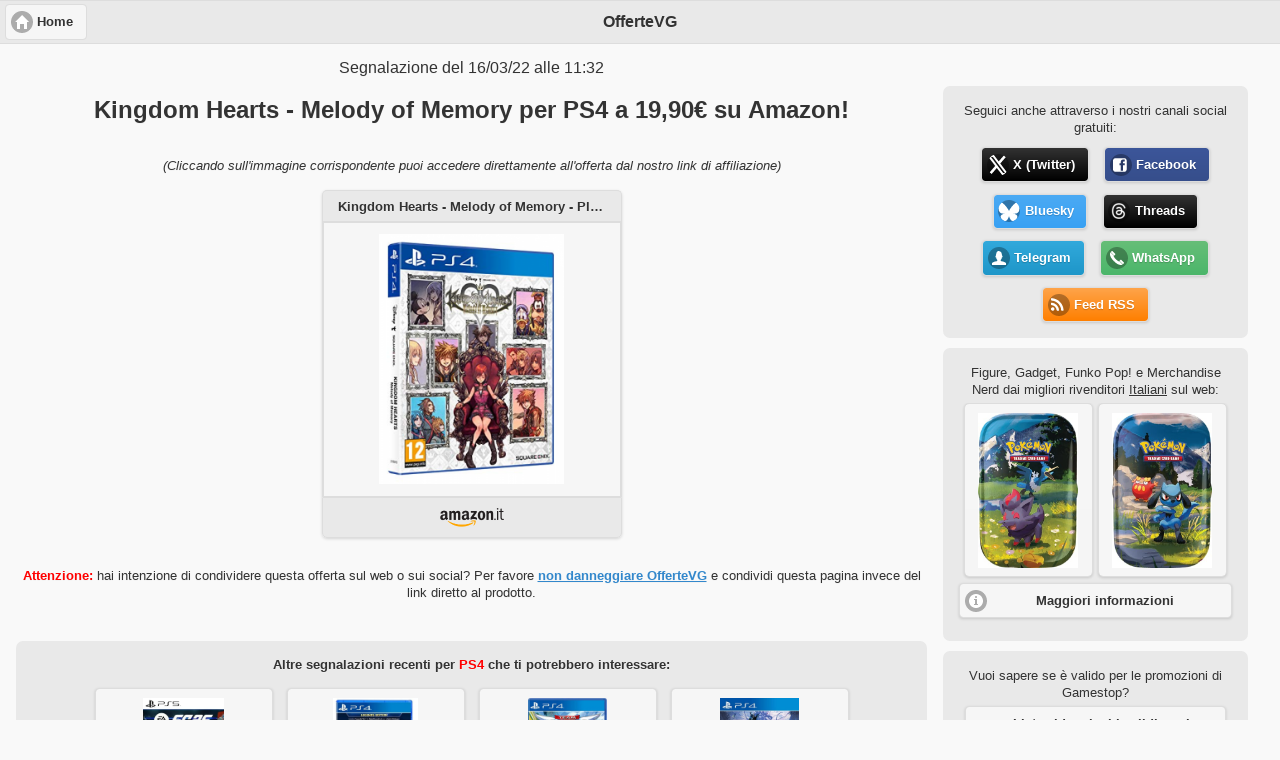

--- FILE ---
content_type: text/html; charset=UTF-8
request_url: https://offertevg.it/offerta.php?id=1647426753
body_size: 10121
content:
<html>
<head>
	<title>Kingdom Hearts - Melody of Memory per PS4 a 19,90€ su Amazon!</title>
	<meta charset="UTF-8">
	<meta name="viewport" content="width=device-width, initial-scale=1"> 
	<meta http-equiv="X-UA-Compatible" content="IE=edge,chrome=1"> 
	<meta name="robots" content="index,follow"/>
	<meta name="keywords" content="offerte,sales,videogame,videogames,videogiochi,offerta,sale,discount,amazon,gamestop,euro,gratis,giochi,gioco,game,games,buy,price,prices,preorder,preordini,red,squirrel,red squirrel,redsquirrel87"/>
	<meta name="author" content="Red Squirrel"/>
	<meta name="description" content="Kingdom Hearts - Melody of Memory per PS4 a 19,90€ su Amazon!"/>
	<meta name="language" content="Italian">
	<meta property="fb:pages" content="781768691950419">
	<meta property="og:description" content="Kingdom Hearts - Melody of Memory per PS4 a 19,90€ su Amazon!"/>
	<meta property="og:image" content="https://i.imgur.com/bsPEGx2.png"/>
	<meta property="og:image:url" content="https://i.imgur.com/bsPEGx2.png"/>
	<meta property="og:site_name" content="OfferteVG"/>
	<meta property="og:title" content="Kingdom Hearts - Melody of Memory [PS4]" />
	<meta property="og:type"   content="article" /> 
	<meta property="og:url" content="https://offertevg.it/offerta.php?id=1647426753"/>	
	<meta name="apple-mobile-web-app-title" content="OfferteVG">
	<meta name="application-name" content="OfferteVG">
	<meta name="msapplication-TileColor" content="#da532c">
	<meta name="msapplication-TileImage" content="./images/mstile-144x144.png">
	<meta name="theme-color" content="#ffffff">	
	<link rel="apple-touch-icon" sizes="57x57" href="./images/apple-touch-icon-57x57.png">
	<link rel="apple-touch-icon" sizes="60x60" href="./images/apple-touch-icon-60x60.png">
	<link rel="apple-touch-icon" sizes="72x72" href="./images/apple-touch-icon-72x72.png">
	<link rel="apple-touch-icon" sizes="76x76" href="./images/apple-touch-icon-76x76.png">
	<link rel="apple-touch-icon" sizes="114x114" href="./images/apple-touch-icon-114x114.png">
	<link rel="apple-touch-icon" sizes="120x120" href="./images/apple-touch-icon-120x120.png">
	<link rel="apple-touch-icon" sizes="144x144" href="./images/apple-touch-icon-144x144.png">
	<link rel="apple-touch-icon" sizes="152x152" href="./images/apple-touch-icon-152x152.png">
	<link rel="apple-touch-icon" sizes="180x180" href="./images/apple-touch-icon-180x180.png">
	<link rel="icon" type="image/png" href="./images/favicon-32x32.png" sizes="32x32">
	<link rel="icon" type="image/png" href="./images/android-chrome-192x192.png" sizes="192x192">
	<link rel="icon" type="image/png" href="./images/favicon-96x96.png" sizes="96x96">
	<link rel="icon" type="image/png" href="./images/favicon-16x16.png" sizes="16x16">
	<link rel="manifest" href="./images/manifest.json">
	<link rel="mask-icon" href="./images/safari-pinned-tab.svg" color="#5bbad5">
	<link rel="stylesheet" href="./style.css">
	<link rel="stylesheet" href="./scripts/jQueryMobile/jquery.mobile.theme-1.4.5.min.css" />
    <link rel="stylesheet" href="./scripts/jQueryMobile/jquery.mobile.icons.min.css" />
	<link rel="stylesheet" href="./scripts/jQueryMobile/jquery.mobile.structure-1.4.5.min.css" />
	<script src="https://code.jquery.com/jquery-1.11.1.min.js"></script>
	<script src="./scripts/jQueryMobile/jquery.mobile-1.4.5.min.js"></script>
	<style>
		.ui-block-a {
			width: 73% !important;
		}
		.ui-block-b {
			width: 27% !important;
		}	
		@media (max-width: 900px) {
			.ui-responsive > .ui-block-a,
			.ui-responsive > .ui-block-b {
				width: 100% !important; 
				float: none; 
			}
		}	
	</style>
	<!-- Global site tag (gtag.js) - Google Analytics -->
	<script async src="https://www.googletagmanager.com/gtag/js?id=UA-96526677-2"></script>
	<script>
	  window.dataLayer = window.dataLayer || [];
	  function gtag(){dataLayer.push(arguments);}
	  gtag('js', new Date());
	  gtag('config', 'UA-96526677-2');
	</script>
</head>
<body>	

<div data-role="page" id="index" style="text-align:center;">
	<div data-role="header">
		<a href="/" target="_top" class="ui-btn ui-corner-all ui-icon-home ui-btn-icon-left">Home</a>
		<h1>OfferteVG</h1>	
	</div>

	<div data-role="main" class="ui-content" >
		<div class="ui-grid-a ui-responsive">
			<div class="ui-block-a">
				<!-- <a class="pushbullet-button" href="https://whatsapp.com/channel/0029VaCr3lZChq6NPGcrvI3i" target="_top"  data-role="button" data-inline="true" data-icon="" data-mini="true" title="" style="text-shadow: 0 1px 1px rgba(0, 0, 0, .2) !important; color: #FFF !important; font-weight: normal !important; margin-top: 0px; margin-bottom: 1em;"><b>Novità:</b> <i>OfferteVG</i> da oggi è disponibile come canale anche su <b>WhatsApp</b>!</i></a> -->
				<p style="margin-top: -2px;">Segnalazione del 16/03/22 alle 11:32</p>
				<h1 style="font-size: x-large;">Kingdom Hearts - Melody of Memory per PS4 a 19,90€ su Amazon!</h1>
				<p style="font-style: italic; font-size: small; margin: 2.5em 0px 0px 0px;">(Cliccando sull'immagine corrispondente puoi accedere direttamente all'offerta dal nostro link di affiliazione)</p>
				<div style="display: block; margin 0px; padding: 0px;">
					<div style="display: inline-block; margin: 0 7px; width: 300px; max-width: 99%;">
						<ul data-role="listview" data-inset="true">
							<li data-role="list-divider" style="text-align:center; font-size: smaller;">Kingdom Hearts - Melody of Memory - PlayStation 4</li>
							<li style="padding: 0px; margin: 0px;"><div style="width: 100%; text-align: center;"><a href="https://www.amazon.it/dp/B08GY771Z7?tag=rs87-21&linkCode=ogi&th=1&psc=1" target="_blank" class="ui-btn" style="margin: 0px;"><div style="height: 250px;"><img src="https://i.imgur.com/bsPEGx2.png" alt="Immagine" style="max-width: 95%; max-height: 250px; width: auto; height: auto; position: absolute; top: 0; bottom: 0; left: 0; right: 0; margin: auto;"></div>
							</a></div></li>
							<li data-role="list-divider" style="text-align:center;"><div style="text-align: center;"><img class="logo" src="./images/shops/amazon_logo.png" alt="Amazon.it" style="max-height: 25px; max-width: 99%;" /></div></li>
						</ul>
					</div>

									</div>
				
								
								
								
				<p style="font-size: smaller;"><span style="color: red; font-weight: bold;">Attenzione:</span> hai intenzione di condividere questa offerta sul web o sui social? Per favore <a href="#share" data-transition="slide">non danneggiare OfferteVG</a> e condividi questa pagina invece del link diretto al prodotto.</p>
				
								
								
									<div class="ui-content ui-bar-inherit" style="border-radius: 7px; padding-bottom: 10px; margin: 2.5em 0 10px 0;">
						<p style="font-size: small; font-weight: bold; margin: 0 0 10px 0;">Altre segnalazioni recenti per <span style="color: red;">PS4</span> che ti potrebbero interessare:</p>
						<div id="other" style="overflow: hidden; height: 230px;">
						<a href="/1765844433" data-role="button" target="_top" style="display: inline-block; width: 150px; max-width: 80%; margin: 5px; height: 200px; font-size: small; font-weight: normal;">
						<div style="position: relative; height: 100px; width: 100%;"><img src="https://ik.imagekit.io/offertevg/offertevg_eLUWz7LhR"  alt="Cover" style="max-height: 100%; max-width: 100%; width: auto; height: auto; position: absolute; top: 0; bottom: 0; left: 0; right: 0; margin: auto;"></div>
						<p>FC 26 per PS5, PS4, XBOX Series X e XBOXOne a 39,99€ su Amazon!</p>
						</a>
					
						<a href="/1765451321" data-role="button" target="_top" style="display: inline-block; width: 150px; max-width: 80%; margin: 5px; height: 200px; font-size: small; font-weight: normal;">
						<div style="position: relative; height: 100px; width: 100%;"><img src="https://ik.imagekit.io/offertevg/offertevg_jZbS0pzxq"  alt="Cover" style="max-height: 100%; max-width: 100%; width: auto; height: auto; position: absolute; top: 0; bottom: 0; left: 0; right: 0; margin: auto;"></div>
						<p>Legends Edition di Matchpoint: Tennis Championships per PS4 a 11,99€ su Amazon!</p>
						</a>
					
						<a href="/1765371809" data-role="button" target="_top" style="display: inline-block; width: 150px; max-width: 80%; margin: 5px; height: 200px; font-size: small; font-weight: normal;">
						<div style="position: relative; height: 100px; width: 100%;"><img src="https://ik.imagekit.io/offertevg/offertevg_abppfVstk"  alt="Cover" style="max-height: 100%; max-width: 100%; width: auto; height: auto; position: absolute; top: 0; bottom: 0; left: 0; right: 0; margin: auto;"></div>
						<p>Team Sonic Racing per PS4 a 7,99€ su Amazon!</p>
						</a>
					
						<a href="/1765371725" data-role="button" target="_top" style="display: inline-block; width: 150px; max-width: 80%; margin: 5px; height: 200px; font-size: small; font-weight: normal;">
						<div style="position: relative; height: 100px; width: 100%;"><img src="https://ik.imagekit.io/offertevg/offertevg_aqckqNl16"  alt="Cover" style="max-height: 100%; max-width: 100%; width: auto; height: auto; position: absolute; top: 0; bottom: 0; left: 0; right: 0; margin: auto;"></div>
						<p>Devil May Cry 5 per PS4 a 6,99€ su Amazon!</p>
						</a>
					
						<a href="/1764937826" data-role="button" target="_top" style="display: inline-block; width: 150px; max-width: 80%; margin: 5px; height: 200px; font-size: small; font-weight: normal;">
						<div style="position: relative; height: 100px; width: 100%;"><img src="https://ik.imagekit.io/offertevg/offertevg_ZOwjkgX_p"  alt="Cover" style="max-height: 100%; max-width: 100%; width: auto; height: auto; position: absolute; top: 0; bottom: 0; left: 0; right: 0; margin: auto;"></div>
						<p>PSN Card da 100 Euro di credito per PS5 e PS4 a 90,49€ usando il codice sconto PSN100IT su Eneba!</p>
						</a>
					
						<a href="/1763128906" data-role="button" target="_top" style="display: inline-block; width: 150px; max-width: 80%; margin: 5px; height: 200px; font-size: small; font-weight: normal;">
						<div style="position: relative; height: 100px; width: 100%;"><img src="https://ik.imagekit.io/offertevg/offertevg_-1eNdSbBY"  alt="Cover" style="max-height: 100%; max-width: 100%; width: auto; height: auto; position: absolute; top: 0; bottom: 0; left: 0; right: 0; margin: auto;"></div>
						<p>PSN Card da 60 Euro di credito per PS5 e PS4 a 53,99€ usando il codice sconto PSN60IT su Eneba!</p>
						</a>
					
						<a href="/1761690866" data-role="button" target="_top" style="display: inline-block; width: 150px; max-width: 80%; margin: 5px; height: 200px; font-size: small; font-weight: normal;">
						<div style="position: relative; height: 100px; width: 100%;"><img src="https://ik.imagekit.io/offertevg/offertevg_sfEfefbfl"  alt="Cover" style="max-height: 100%; max-width: 100%; width: auto; height: auto; position: absolute; top: 0; bottom: 0; left: 0; right: 0; margin: auto;"></div>
						<p>Crash Bandicoot 4: It’s About Time per PS4 a 19,90€ su Amazon!</p>
						</a>
					
						<a href="/1761127993" data-role="button" target="_top" style="display: inline-block; width: 150px; max-width: 80%; margin: 5px; height: 200px; font-size: small; font-weight: normal;">
						<div style="position: relative; height: 100px; width: 100%;"><img src="https://ik.imagekit.io/offertevg/offertevg_muOW6waA1"  alt="Cover" style="max-height: 100%; max-width: 100%; width: auto; height: auto; position: absolute; top: 0; bottom: 0; left: 0; right: 0; margin: auto;"></div>
						<p>TopSpin 2K25 per PS4 a 15,98€ su Amazon!</p>
						</a>
					
						<a href="/1760017281" data-role="button" target="_top" style="display: inline-block; width: 150px; max-width: 80%; margin: 5px; height: 200px; font-size: small; font-weight: normal;">
						<div style="position: relative; height: 100px; width: 100%;"><img src="https://ik.imagekit.io/offertevg/offertevg_Ps7N6mJOH"  alt="Cover" style="max-height: 100%; max-width: 100%; width: auto; height: auto; position: absolute; top: 0; bottom: 0; left: 0; right: 0; margin: auto;"></div>
						<p>Tiny Tina's Wonderlands per PS4 a 7,99€ su Amazon!</p>
						</a>
					
						<a href="/1759911360" data-role="button" target="_top" style="display: inline-block; width: 150px; max-width: 80%; margin: 5px; height: 200px; font-size: small; font-weight: normal;">
						<div style="position: relative; height: 100px; width: 100%;"><img src="https://ik.imagekit.io/offertevg/offertevg_839Pm4fuD"  alt="Cover" style="max-height: 100%; max-width: 100%; width: auto; height: auto; position: absolute; top: 0; bottom: 0; left: 0; right: 0; margin: auto;"></div>
						<p>Limited Edition di F.I.S.T. per PS4 a 16,99€ su Amazon!</p>
						</a>
					</div>
						<a href="#" id="prev" class="ui-btn ui-icon-carat-l ui-btn-icon-notext ui-corner-all ui-btn-inline">Precedente</a><a href="#" id="next" class="ui-btn ui-icon-carat-r ui-btn-icon-notext ui-corner-all ui-btn-inline">Successivo</a>
					</div>				
									
			</div>
			<div class="ui-block-b">
			<div class="ui-content" style="text-align: center;">
				<!-- 
				<div class="ui-content ui-bar-inherit" style="font-weight: normal; border-radius: 7px; padding-bottom: 10px; margin: 10px 0; background-color: #1599fc; color: white; text-shadow: none;">
					<p style="font-size: smaller; margin-top: 0; margin-bottom: 5px;"><span style="font-weight: bold; text-shadow: none; display: block;">Il Prime Day 2022 è in corso!</span>Visita il nostro HUB dedicato per avere tutte le promozioni e le offerte sui videogames a portata di mano:</p>
					<a href="/prime" data-role="button" data-icon="tag" target="_top" data-mini="true">HUB Prime Day 2022</a>
				</div>
				<div class="ui-content ui-bar-inherit" style="font-weight: normal; border-radius: 7px; padding-bottom: 10px; margin: 10px 0;">
					<p style="font-size: smaller; margin-top: 0; margin-bottom: 5px;">Vuoi risparmiare ulteriormente sul prezzo finale?</p>
					<a href="./promo.php" data-role="button" data-icon="tag" target="_top" data-mini="true">Elenco promozioni e codici sconto</a>
				</div>
				<div class="ui-content ui-bar-inherit" style="font-weight: normal; border-radius: 7px; padding-bottom: 10px; margin: 10px 0;">
					<p style="font-size: smaller; margin-top: 0; margin-bottom: 5px;">Vuoi controllare se ci sono offerte migliori al momento sui più noti rivenditori online?</p>
					<a href="http://prezzivg.altervista.org/" data-role="button" data-icon="external-link" target="_top" data-mini="true">Script per il controllo dei prezzi dei videogiochi</a>
				</div>
				<div class="ui-content ui-bar-inherit" style="display: inline-block; font-weight: normal; border-radius: 7px; padding-bottom: 1em;">
					<p style="font-size: smaller; margin-top: 0; margin-bottom: 5px;"><a href="https://offertevg.it/" target="_top" style="text-decoration: none;">OfferteVG</a> utilizza e consiglia:</p>
					<a href="http://www.hostingvirtuale.com/332-0-1-3.html" target="_blank" rel="nofollow"><img style="border:0px" src="https://www.hostingvirtuale.com/affiliazione/media/banners/120x60hostingvirtuale.gif" width="120" height="60" alt="HostingVirtuale"></a>
				</div>
				-->
				<div class="ui-content ui-bar-inherit" style="font-weight: normal; border-radius: 7px; padding-bottom: 10px; margin: 10px 0;">
					<p style="font-size: smaller; margin: 0 0 5px 0;">Seguici anche attraverso i nostri canali social gratuiti:</p>
					<a class="twitter-button" href="https://twitter.com/OfferteVG_it" data-role="button" data-inline="true" data-icon="twitter" data-mini="true" target="_blank">X (Twitter)</a>
					<a class="facebook-button" href="https://www.facebook.com/offertevg/" data-inline="true" data-role="button" data-icon="facebook-square" data-mini="true" target="_blank">Facebook</a>
					<a class="bluesky-button" href="https://bsky.app/profile/offertevg.bsky.social" data-role="button" data-inline="true" data-icon="bluesky" data-mini="true" target="_blank">Bluesky</a>
					<a class="threads-button" href="https://www.threads.net/@offertevg" data-role="button" data-inline="true" data-icon="threads" data-mini="true" target="_blank">Threads</a>
					<a class="telegram-button" href="https://telegram.me/offertevg" data-role="button" data-inline="true" data-icon="user" data-mini="true" target="_blank">Telegram</a>
					<a class="pushbullet-button" href="https://whatsapp.com/channel/0029VaCr3lZChq6NPGcrvI3i" data-inline="true" data-role="button" data-icon="phone" data-mini="true" target="_blank">WhatsApp</a>
					<a class="feed-button" href="./feed.php" data-inline="true" data-role="button" data-icon="rss" data-mini="true" target="_blank">Feed RSS</a>
				</div>
				<div class="ui-content ui-bar-inherit" style="font-weight: normal; border-radius: 7px; padding-bottom: 10px; margin: 10px 0;">
					<p style="font-size: smaller; margin-top: 0; margin-bottom: 5px;">Figure, Gadget, Funko Pop! e Merchandise Nerd <span style="display: inline-block;">dai migliori rivenditori <u>Italiani</u> sul web:</span></p>
					<div id="list" style="overflow: hidden; height: 180px;">
						<a href="https://www.amazon.it/dp/B0GFNFCK2W?tag=ovg_extra-21&linkCode=osi&th=1&psc=1&me=A11IL2PNWYJU7H" data-role="button" target="_top" style="display: inline-block; width: 95px; max-width: 80%; margin: 0px 1px 10px 0px; height: 150px;" title="Pokémon: miniscatola da collezione Espansione Megaevoluzione - Ascesa Eroica (Clefairy e Chikorita) del GCC Pokémon (1 foglio adesivi, 1 carta illustrazione della miniscatola e 2 buste espansione)">
						<img src="https://m.media-amazon.com/images/I/41tDZvsKiFL.jpg"  alt="Pokémon: miniscatola da collezione Espansione Megaevoluzione - Ascesa Eroica (Clefairy e Chikorita) del GCC Pokémon (1 foglio adesivi, 1 carta illustrazione della miniscatola e 2 buste espansione)" style="max-height: 90%; max-width: 90%; width: auto; height: auto; position: absolute; top: 0; bottom: 0; left: 0; right: 0; margin: auto;">
						</a>
					
						<a href="https://www.amazon.it/dp/B0GFNHPKKT?tag=ovg_extra-21&linkCode=osi&th=1&psc=1&me=A11IL2PNWYJU7H" data-role="button" target="_top" style="display: inline-block; width: 95px; max-width: 80%; margin: 0px 1px 10px 0px; height: 150px;" title="Pokémon: miniscatola da collezione Espansione Megaevoluzione - Ascesa Eroica (Zorua e Cramorant) del GCC Pokémon (1 foglio con adesivi, 1 carta illustrazione della miniscatola e 2 buste espansione)">
						<img src="https://m.media-amazon.com/images/I/41bDXeJjf-L.jpg"  alt="Pokémon: miniscatola da collezione Espansione Megaevoluzione - Ascesa Eroica (Zorua e Cramorant) del GCC Pokémon (1 foglio con adesivi, 1 carta illustrazione della miniscatola e 2 buste espansione)" style="max-height: 90%; max-width: 90%; width: auto; height: auto; position: absolute; top: 0; bottom: 0; left: 0; right: 0; margin: auto;">
						</a>
					
						<a href="https://www.amazon.it/dp/B0GFNJ8715?tag=ovg_extra-21&linkCode=osi&th=1&psc=1&me=A11IL2PNWYJU7H" data-role="button" target="_top" style="display: inline-block; width: 95px; max-width: 80%; margin: 0px 1px 10px 0px; height: 150px;" title="Pokémon: miniscatola da collezione Espansione Megaevoluzione - Ascesa Eroica (Riolu e Darumaka) del GCC Pokémon (1 foglio adesivi, 1 carta illustrazione Pokémon della miniscatola e 2 buste espansione)">
						<img src="https://m.media-amazon.com/images/I/41L2A+IiWqL.jpg"  alt="Pokémon: miniscatola da collezione Espansione Megaevoluzione - Ascesa Eroica (Riolu e Darumaka) del GCC Pokémon (1 foglio adesivi, 1 carta illustrazione Pokémon della miniscatola e 2 buste espansione)" style="max-height: 90%; max-width: 90%; width: auto; height: auto; position: absolute; top: 0; bottom: 0; left: 0; right: 0; margin: auto;">
						</a>
					
						<a href="https://www.amazon.it/dp/B0FRMLWS39?tag=ovg_extra-21&linkCode=osi&th=1&psc=1&me=A11IL2PNWYJU7H" data-role="button" target="_top" style="display: inline-block; width: 95px; max-width: 80%; margin: 0px 1px 10px 0px; height: 150px;" title="BANDAI- Carta da Collezione, PC10031">
						<img src="https://m.media-amazon.com/images/I/418GE4RHIIL.jpg"  alt="BANDAI- Carta da Collezione, PC10031" style="max-height: 90%; max-width: 90%; width: auto; height: auto; position: absolute; top: 0; bottom: 0; left: 0; right: 0; margin: auto;">
						</a>
					
						<a href="https://www.amazon.it/dp/B08HH5SBN8?tag=ovg_extra-21&linkCode=osi&th=1&psc=1&me=A11IL2PNWYJU7H" data-role="button" target="_top" style="display: inline-block; width: 95px; max-width: 80%; margin: 0px 1px 10px 0px; height: 150px;" title="Funko Pop! Heroes: Batman Ninja - Batman - DC Comics- Figura in Vinile da Collezione - Idea Regalo - Merchandising Ufficiale - Giocattoli per Bambini e Adulti - Superheroes Fans">
						<img src="https://m.media-amazon.com/images/I/417EzIbLbhL.jpg"  alt="Funko Pop! Heroes: Batman Ninja - Batman - DC Comics- Figura in Vinile da Collezione - Idea Regalo - Merchandising Ufficiale - Giocattoli per Bambini e Adulti - Superheroes Fans" style="max-height: 90%; max-width: 90%; width: auto; height: auto; position: absolute; top: 0; bottom: 0; left: 0; right: 0; margin: auto;">
						</a>
					
						<a href="https://www.amazon.it/dp/B0FS8VKJNS?tag=ovg_extra-21&linkCode=osi&th=1&psc=1&me=A11IL2PNWYJU7H" data-role="button" target="_top" style="display: inline-block; width: 95px; max-width: 80%; margin: 0px 1px 10px 0px; height: 150px;" title="Funko POP! Television: Fallout - Victor - Figura in vinile da collezione - Idea regalo - Prodotto ufficiale - Giocattoli per bambini e adulti - Modello di figura per collezionisti ed esposizione">
						<img src="https://m.media-amazon.com/images/I/41nxqX9M5OL.jpg"  alt="Funko POP! Television: Fallout - Victor - Figura in vinile da collezione - Idea regalo - Prodotto ufficiale - Giocattoli per bambini e adulti - Modello di figura per collezionisti ed esposizione" style="max-height: 90%; max-width: 90%; width: auto; height: auto; position: absolute; top: 0; bottom: 0; left: 0; right: 0; margin: auto;">
						</a>
					
						<a href="https://www.amazon.it/dp/B0FHJBF5G4?tag=ovg_extra-21&linkCode=osi&th=1&psc=1&me=A11IL2PNWYJU7H" data-role="button" target="_top" style="display: inline-block; width: 95px; max-width: 80%; margin: 0px 1px 10px 0px; height: 150px;" title="Hyojo Blow Pop Series - Morbidi personaggi di peluche da collezione, 3 da collezionare tra cui Cherry, Watermelon e Blue Razz, per tutte le età">
						<img src="https://m.media-amazon.com/images/I/410rnINl80L.jpg"  alt="Hyojo Blow Pop Series - Morbidi personaggi di peluche da collezione, 3 da collezionare tra cui Cherry, Watermelon e Blue Razz, per tutte le età" style="max-height: 90%; max-width: 90%; width: auto; height: auto; position: absolute; top: 0; bottom: 0; left: 0; right: 0; margin: auto;">
						</a>
					
						<a href="https://www.amazon.it/dp/B0FS9MSBC4?tag=ovg_extra-21&linkCode=osi&th=1&psc=1&me=A11IL2PNWYJU7H" data-role="button" target="_top" style="display: inline-block; width: 95px; max-width: 80%; margin: 0px 1px 10px 0px; height: 150px;" title="Funko POP! Television: Fallout - Caesar - Figura in vinile da collezione - Idea regalo - Prodotto ufficiale - Giocattoli per bambini e adulti - Modello di figura per collezionisti ed esposizione">
						<img src="https://m.media-amazon.com/images/I/412uImALYKL.jpg"  alt="Funko POP! Television: Fallout - Caesar - Figura in vinile da collezione - Idea regalo - Prodotto ufficiale - Giocattoli per bambini e adulti - Modello di figura per collezionisti ed esposizione" style="max-height: 90%; max-width: 90%; width: auto; height: auto; position: absolute; top: 0; bottom: 0; left: 0; right: 0; margin: auto;">
						</a>
					
						<a href="https://www.amazon.it/dp/B0FLQG3BL5?tag=ovg_extra-21&linkCode=osi&th=1&psc=1&me=A11IL2PNWYJU7H" data-role="button" target="_top" style="display: inline-block; width: 95px; max-width: 80%; margin: 0px 1px 10px 0px; height: 150px;" title="Funko POP! Premium: One Piece - Luffy - Gum Gum Gatling - Esclusiva Amazon - Figura in vinile da collezione - Idea regalo - Prodotto ufficiale - Giocattoli per bambini e adulti">
						<img src="https://m.media-amazon.com/images/I/510q4rMBp5L.jpg"  alt="Funko POP! Premium: One Piece - Luffy - Gum Gum Gatling - Esclusiva Amazon - Figura in vinile da collezione - Idea regalo - Prodotto ufficiale - Giocattoli per bambini e adulti" style="max-height: 90%; max-width: 90%; width: auto; height: auto; position: absolute; top: 0; bottom: 0; left: 0; right: 0; margin: auto;">
						</a>
					
						<a href="https://www.amazon.it/dp/B0FG4XVFJJ?tag=ovg_extra-21&linkCode=osi&th=1&psc=1&me=A11IL2PNWYJU7H" data-role="button" target="_top" style="display: inline-block; width: 95px; max-width: 80%; margin: 0px 1px 10px 0px; height: 150px;" title="Funko POP! Animation: Naruto Classic - Rock Lee - Figura in vinile da collezione - Idea regalo - Prodotto ufficiale - Giocattoli per bambini e adulti - Modello di figura per collezionisti">
						<img src="https://m.media-amazon.com/images/I/41TvHaWoeDL.jpg"  alt="Funko POP! Animation: Naruto Classic - Rock Lee - Figura in vinile da collezione - Idea regalo - Prodotto ufficiale - Giocattoli per bambini e adulti - Modello di figura per collezionisti" style="max-height: 90%; max-width: 90%; width: auto; height: auto; position: absolute; top: 0; bottom: 0; left: 0; right: 0; margin: auto;">
						</a>
					
						<a href="https://www.amazon.it/dp/B0FG49BWX7?tag=ovg_extra-21&linkCode=osi&th=1&psc=1&me=A11IL2PNWYJU7H" data-role="button" target="_top" style="display: inline-block; width: 95px; max-width: 80%; margin: 0px 1px 10px 0px; height: 150px;" title="Funko POP! Animation: Naruto Classic - Temari - Figura in vinile da collezione - Idea regalo - Prodotto ufficiale - Giocattoli per bambini e adulti - Modello di figura per collezionisti">
						<img src="https://m.media-amazon.com/images/I/41FaIiyPvTL.jpg"  alt="Funko POP! Animation: Naruto Classic - Temari - Figura in vinile da collezione - Idea regalo - Prodotto ufficiale - Giocattoli per bambini e adulti - Modello di figura per collezionisti" style="max-height: 90%; max-width: 90%; width: auto; height: auto; position: absolute; top: 0; bottom: 0; left: 0; right: 0; margin: auto;">
						</a>
					
						<a href="https://www.amazon.it/dp/B0F8HTX1WX?tag=ovg_extra-21&linkCode=osi&th=1&psc=1&me=A11IL2PNWYJU7H" data-role="button" target="_top" style="display: inline-block; width: 95px; max-width: 80%; margin: 0px 1px 10px 0px; height: 150px;" title="Panini- Yugi Moto YU GI OH Blister 7 Buste, 17 cm x 2.5 cm, 005127KBF7">
						<img src="https://m.media-amazon.com/images/I/41MB9SWilTL.jpg"  alt="Panini- Yugi Moto YU GI OH Blister 7 Buste, 17 cm x 2.5 cm, 005127KBF7" style="max-height: 90%; max-width: 90%; width: auto; height: auto; position: absolute; top: 0; bottom: 0; left: 0; right: 0; margin: auto;">
						</a>
					
						<a href="https://www.amazon.it/dp/B0F4QPKWKS?tag=ovg_extra-21&linkCode=osi&th=1&psc=1&me=A11IL2PNWYJU7H" data-role="button" target="_top" style="display: inline-block; width: 95px; max-width: 80%; margin: 0px 1px 10px 0px; height: 150px;" title="Disney Lorcana: DLC Starter A_Set 10_DE - Deck per giocatore singolo">
						<img src="https://m.media-amazon.com/images/I/41Diy7sf0VL.jpg"  alt="Disney Lorcana: DLC Starter A_Set 10_DE - Deck per giocatore singolo" style="max-height: 90%; max-width: 90%; width: auto; height: auto; position: absolute; top: 0; bottom: 0; left: 0; right: 0; margin: auto;">
						</a>
					
						<a href="https://www.amazon.it/dp/B0DP78QLLN?tag=ovg_extra-21&linkCode=osi&th=1&psc=1&me=A11IL2PNWYJU7H" data-role="button" target="_top" style="display: inline-block; width: 95px; max-width: 80%; margin: 0px 1px 10px 0px; height: 150px;" title="Funko Pop! Movies: Seed Of Chucky - Glenda- Esclusiva Amazon - Figura in Vinile da Collezione - Idea Regalo - Merchandising Ufficiale - Giocattoli per Bambini e Adulti - Movies Fans">
						<img src="https://m.media-amazon.com/images/I/51-+r703-BL.jpg"  alt="Funko Pop! Movies: Seed Of Chucky - Glenda- Esclusiva Amazon - Figura in Vinile da Collezione - Idea Regalo - Merchandising Ufficiale - Giocattoli per Bambini e Adulti - Movies Fans" style="max-height: 90%; max-width: 90%; width: auto; height: auto; position: absolute; top: 0; bottom: 0; left: 0; right: 0; margin: auto;">
						</a>
					
						<a href="https://www.amazon.it/dp/B0GDW6SV1K?tag=ovg_extra-21&linkCode=osi&th=1&psc=1&me=A11IL2PNWYJU7H" data-role="button" target="_top" style="display: inline-block; width: 95px; max-width: 80%; margin: 0px 1px 10px 0px; height: 150px;" title="Funko Pop! Plus: Solo Leveling - Iron - Probabilità di 1/6 per la Variante Chase - Si Illumina Al Buio - Esclusiva Amazon - Figura in Vinile da Collezione - Idea Regalo - Merchandising Ufficiale">
						<img src="https://m.media-amazon.com/images/I/51zdWSVeZRL.jpg"  alt="Funko Pop! Plus: Solo Leveling - Iron - Probabilità di 1/6 per la Variante Chase - Si Illumina Al Buio - Esclusiva Amazon - Figura in Vinile da Collezione - Idea Regalo - Merchandising Ufficiale" style="max-height: 90%; max-width: 90%; width: auto; height: auto; position: absolute; top: 0; bottom: 0; left: 0; right: 0; margin: auto;">
						</a>
					
						<a href="https://www.amazon.it/dp/B0FPXD1GCR?tag=ovg_extra-21&linkCode=osi&th=1&psc=1&me=A11IL2PNWYJU7H" data-role="button" target="_top" style="display: inline-block; width: 95px; max-width: 80%; margin: 0px 1px 10px 0px; height: 150px;" title="LEGO Pokémon Eevee Personaggio - Kit Modellismo per Adulti Tratto dall'Anime con Arti, Orecchie e Coda Snodabili - Decorazione Fai da Te per Camera o Scrivania - Regalo per Gamer da Collezione - 72151">
						<img src="https://m.media-amazon.com/images/I/4196F5dXrdL.jpg"  alt="LEGO Pokémon Eevee Personaggio - Kit Modellismo per Adulti Tratto dall'Anime con Arti, Orecchie e Coda Snodabili - Decorazione Fai da Te per Camera o Scrivania - Regalo per Gamer da Collezione - 72151" style="max-height: 90%; max-width: 90%; width: auto; height: auto; position: absolute; top: 0; bottom: 0; left: 0; right: 0; margin: auto;">
						</a>
					
						<a href="https://www.amazon.it/dp/B0F9YTY3K5?tag=ovg_extra-21&linkCode=osi&th=1&psc=1&me=A11IL2PNWYJU7H" data-role="button" target="_top" style="display: inline-block; width: 95px; max-width: 80%; margin: 0px 1px 10px 0px; height: 150px;" title="Funko Pop! Movies: Bridesmaids - Megan - (Bridesmaids) - Figura in Vinile da Collezione - Idea Regalo - Merchandising Ufficiale - Giocattoli per Bambini e Adulti - Comedy Fans">
						<img src="https://m.media-amazon.com/images/I/41ws6JVg89L.jpg"  alt="Funko Pop! Movies: Bridesmaids - Megan - (Bridesmaids) - Figura in Vinile da Collezione - Idea Regalo - Merchandising Ufficiale - Giocattoli per Bambini e Adulti - Comedy Fans" style="max-height: 90%; max-width: 90%; width: auto; height: auto; position: absolute; top: 0; bottom: 0; left: 0; right: 0; margin: auto;">
						</a>
					
						<a href="https://www.amazon.it/dp/B0F9YTQ5SH?tag=ovg_extra-21&linkCode=osi&th=1&psc=1&me=A11IL2PNWYJU7H" data-role="button" target="_top" style="display: inline-block; width: 95px; max-width: 80%; margin: 0px 1px 10px 0px; height: 150px;" title="Funko Pop! Movies: Bridesmaids - Annie Walker - Figura in Vinile da Collezione - Idea Regalo - Merchandising Ufficiale - Giocattoli per Bambini e Adulti - Comedy Fans - Figura per i Collezionisti">
						<img src="https://m.media-amazon.com/images/I/41Rkliru1xL.jpg"  alt="Funko Pop! Movies: Bridesmaids - Annie Walker - Figura in Vinile da Collezione - Idea Regalo - Merchandising Ufficiale - Giocattoli per Bambini e Adulti - Comedy Fans - Figura per i Collezionisti" style="max-height: 90%; max-width: 90%; width: auto; height: auto; position: absolute; top: 0; bottom: 0; left: 0; right: 0; margin: auto;">
						</a>
					
						<a href="https://www.amazon.it/dp/B08HH6GD8Y?tag=ovg_extra-21&linkCode=osi&th=1&psc=1&me=A11IL2PNWYJU7H" data-role="button" target="_top" style="display: inline-block; width: 95px; max-width: 80%; margin: 0px 1px 10px 0px; height: 150px;" title="Funko Pop! Heroes: Batman Ninja - The Joker - DC Comics- Figura in Vinile da Collezione - Idea Regalo - Merchandising Ufficiale - Giocattoli per Bambini e Adulti - Superheroes Fans">
						<img src="https://m.media-amazon.com/images/I/4181COHXSOL.jpg"  alt="Funko Pop! Heroes: Batman Ninja - The Joker - DC Comics- Figura in Vinile da Collezione - Idea Regalo - Merchandising Ufficiale - Giocattoli per Bambini e Adulti - Superheroes Fans" style="max-height: 90%; max-width: 90%; width: auto; height: auto; position: absolute; top: 0; bottom: 0; left: 0; right: 0; margin: auto;">
						</a>
					
						<a href="https://www.amazon.it/dp/B0FRGKFHTL?tag=ovg_extra-21&linkCode=osi&th=1&psc=1&me=A11IL2PNWYJU7H" data-role="button" target="_top" style="display: inline-block; width: 95px; max-width: 80%; margin: 0px 1px 10px 0px; height: 150px;" title="MINIX - Serie TV #171 - Rick and Morty - Rick - Personaggio da collezione 12 cm">
						<img src="https://m.media-amazon.com/images/I/41bhR9bt9ZL.jpg"  alt="MINIX - Serie TV #171 - Rick and Morty - Rick - Personaggio da collezione 12 cm" style="max-height: 90%; max-width: 90%; width: auto; height: auto; position: absolute; top: 0; bottom: 0; left: 0; right: 0; margin: auto;">
						</a>
					
						<a href="https://www.amazon.it/dp/B0FPXGC6YG?tag=ovg_extra-21&linkCode=osi&th=1&psc=1&me=A11IL2PNWYJU7H" data-role="button" target="_top" style="display: inline-block; width: 95px; max-width: 80%; margin: 0px 1px 10px 0px; height: 150px;" title="LEGO Pokémon Pikachu e Poké Ball - Kit di Modellismo per Adulti Tratto dall'Anime con Figura Snodabile ed Espositore - Decorazione Fai da Te per la Camera - Regalo per Gamer da Collezione - 72152">
						<img src="https://m.media-amazon.com/images/I/51m+YknI02L.jpg"  alt="LEGO Pokémon Pikachu e Poké Ball - Kit di Modellismo per Adulti Tratto dall'Anime con Figura Snodabile ed Espositore - Decorazione Fai da Te per la Camera - Regalo per Gamer da Collezione - 72152" style="max-height: 90%; max-width: 90%; width: auto; height: auto; position: absolute; top: 0; bottom: 0; left: 0; right: 0; margin: auto;">
						</a>
					
						<a href="https://www.amazon.it/dp/B0FGY1W8GK?tag=ovg_extra-21&linkCode=osi&th=1&psc=1&me=A11IL2PNWYJU7H" data-role="button" target="_top" style="display: inline-block; width: 95px; max-width: 80%; margin: 0px 1px 10px 0px; height: 150px;" title="BRATZ Pop Starz Sasha - Bambola fashion con charm da collezione, outfit e accessori musicali">
						<img src="https://m.media-amazon.com/images/I/41S0dHqj6YL.jpg"  alt="BRATZ Pop Starz Sasha - Bambola fashion con charm da collezione, outfit e accessori musicali" style="max-height: 90%; max-width: 90%; width: auto; height: auto; position: absolute; top: 0; bottom: 0; left: 0; right: 0; margin: auto;">
						</a>
					
						<a href="https://www.amazon.it/dp/B0FGXZJMJK?tag=ovg_extra-21&linkCode=osi&th=1&psc=1&me=A11IL2PNWYJU7H" data-role="button" target="_top" style="display: inline-block; width: 95px; max-width: 80%; margin: 0px 1px 10px 0px; height: 150px;" title="BRATZ Pop Starz Yasmin - Bambola fashion con charm da collezione, outfit e accessori musicali">
						<img src="https://m.media-amazon.com/images/I/41AwgaXJpsL.jpg"  alt="BRATZ Pop Starz Yasmin - Bambola fashion con charm da collezione, outfit e accessori musicali" style="max-height: 90%; max-width: 90%; width: auto; height: auto; position: absolute; top: 0; bottom: 0; left: 0; right: 0; margin: auto;">
						</a>
					
						<a href="https://www.amazon.it/dp/B0FGXXNYXT?tag=ovg_extra-21&linkCode=osi&th=1&psc=1&me=A11IL2PNWYJU7H" data-role="button" target="_top" style="display: inline-block; width: 95px; max-width: 80%; margin: 0px 1px 10px 0px; height: 150px;" title="BRATZ Pop Starz Jade - Bambola fashion con charm da collezione, outfit e accessori musicali">
						<img src="https://m.media-amazon.com/images/I/41yZhUd01sL.jpg"  alt="BRATZ Pop Starz Jade - Bambola fashion con charm da collezione, outfit e accessori musicali" style="max-height: 90%; max-width: 90%; width: auto; height: auto; position: absolute; top: 0; bottom: 0; left: 0; right: 0; margin: auto;">
						</a>
					
						<a href="https://www.amazon.it/dp/B0FGY28S9Y?tag=ovg_extra-21&linkCode=osi&th=1&psc=1&me=A11IL2PNWYJU7H" data-role="button" target="_top" style="display: inline-block; width: 95px; max-width: 80%; margin: 0px 1px 10px 0px; height: 150px;" title="BRATZ Pop Starz Cloe - Bambola fashion con charm da collezione, outfit e accessori musicali">
						<img src="https://m.media-amazon.com/images/I/5192NFOztaL.jpg"  alt="BRATZ Pop Starz Cloe - Bambola fashion con charm da collezione, outfit e accessori musicali" style="max-height: 90%; max-width: 90%; width: auto; height: auto; position: absolute; top: 0; bottom: 0; left: 0; right: 0; margin: auto;">
						</a>
					
						<a href="https://www.amazon.it/dp/B0F9YVL2QS?tag=ovg_extra-21&linkCode=osi&th=1&psc=1&me=A11IL2PNWYJU7H" data-role="button" target="_top" style="display: inline-block; width: 95px; max-width: 80%; margin: 0px 1px 10px 0px; height: 150px;" title="Funko POP! TV: Welcome to Derry - Pennywise - Esclusiva Amazon - Figura in vinile da collezione - Idea regalo - Prodotto ufficiale - Giocattoli per bambini e adulti">
						<img src="https://m.media-amazon.com/images/I/51h3-EkOPmL.jpg"  alt="Funko POP! TV: Welcome to Derry - Pennywise - Esclusiva Amazon - Figura in vinile da collezione - Idea regalo - Prodotto ufficiale - Giocattoli per bambini e adulti" style="max-height: 90%; max-width: 90%; width: auto; height: auto; position: absolute; top: 0; bottom: 0; left: 0; right: 0; margin: auto;">
						</a>
					
						<a href="https://www.amazon.it/dp/B0FHJ77N8Y?tag=ovg_extra-21&linkCode=osi&th=1&psc=1&me=A11IL2PNWYJU7H" data-role="button" target="_top" style="display: inline-block; width: 95px; max-width: 80%; margin: 0px 1px 10px 0px; height: 150px;" title="Mattel Brick Shop Hot Wheels - '07 Honda S2000 Serie Speed, set da costruire con 257 pezzi, dettagli realistici e adesivi per personalizzare l'auto, 10+ anni, JFR88">
						<img src="https://m.media-amazon.com/images/I/51w9gsDGZuL.jpg"  alt="Mattel Brick Shop Hot Wheels - '07 Honda S2000 Serie Speed, set da costruire con 257 pezzi, dettagli realistici e adesivi per personalizzare l'auto, 10+ anni, JFR88" style="max-height: 90%; max-width: 90%; width: auto; height: auto; position: absolute; top: 0; bottom: 0; left: 0; right: 0; margin: auto;">
						</a>
					
						<a href="https://www.amazon.it/dp/B0FGF63F5G?tag=ovg_extra-21&linkCode=osi&th=1&psc=1&me=A11IL2PNWYJU7H" data-role="button" target="_top" style="display: inline-block; width: 95px; max-width: 80%; margin: 0px 1px 10px 0px; height: 150px;" title="Mattel Brick Shop Hot Wheels - Custom '90 Honda Civic EF Serie Speed, set da costruire con 248 pezzi, dettagli realistici e adesivi per personalizzare l'auto, 10+ anni, JHF62">
						<img src="https://m.media-amazon.com/images/I/51GI54+pvHL.jpg"  alt="Mattel Brick Shop Hot Wheels - Custom '90 Honda Civic EF Serie Speed, set da costruire con 248 pezzi, dettagli realistici e adesivi per personalizzare l'auto, 10+ anni, JHF62" style="max-height: 90%; max-width: 90%; width: auto; height: auto; position: absolute; top: 0; bottom: 0; left: 0; right: 0; margin: auto;">
						</a>
					
						<a href="https://www.amazon.it/dp/B0GDW6GV1Y?tag=ovg_extra-21&linkCode=osi&th=1&psc=1&me=A11IL2PNWYJU7H" data-role="button" target="_top" style="display: inline-block; width: 95px; max-width: 80%; margin: 0px 1px 10px 0px; height: 150px;" title="Custodia per iPhone 17 Blocchi di mattoni della costruzione del mattone della nave del razzo del costruttore di blocchi">
						<img src="https://m.media-amazon.com/images/I/319GjlxCozL.jpg"  alt="Custodia per iPhone 17 Blocchi di mattoni della costruzione del mattone della nave del razzo del costruttore di blocchi" style="max-height: 90%; max-width: 90%; width: auto; height: auto; position: absolute; top: 0; bottom: 0; left: 0; right: 0; margin: auto;">
						</a>
					
						<a href="https://www.amazon.it/dp/B0GDWBRVNM?tag=ovg_extra-21&linkCode=osi&th=1&psc=1&me=A11IL2PNWYJU7H" data-role="button" target="_top" style="display: inline-block; width: 95px; max-width: 80%; margin: 0px 1px 10px 0px; height: 150px;" title="Mermaid Brick Builder Costruire Mattoni Master Builder Giocattoli Ragazza PopSockets PopGrip Adesivo">
						<img src="https://m.media-amazon.com/images/I/31OLid79g5L.jpg"  alt="Mermaid Brick Builder Costruire Mattoni Master Builder Giocattoli Ragazza PopSockets PopGrip Adesivo" style="max-height: 90%; max-width: 90%; width: auto; height: auto; position: absolute; top: 0; bottom: 0; left: 0; right: 0; margin: auto;">
						</a>
					</div>
					<a href="/gadget.php" data-role="button" data-icon="info" target="_top" data-mini="true" style="margin: 0 0 1em 0;">Maggiori informazioni</a>
				</div>
				<div class="ui-content ui-bar-inherit" style="font-weight: normal; border-radius: 7px; padding-bottom: 10px; margin: 10px 0;">
					<p style="font-size: smaller; margin-top: 0; margin-bottom: 5px;">Vuoi sapere se è valido per le promozioni di Gamestop?</p>
					<a href="./gspo.php" data-role="button" data-icon="bullets" target="_top" data-mini="true">Lista videogiochi validi per le promo Gamestop</a>
				</div>
			</div>
			</div>
		</div>
	</div>
</div>

<div data-role="page" id="share" style="text-align:center;">
	<div data-role="header">
		<a href="#" data-rel="back" class="ui-btn ui-corner-all ui-icon-back ui-btn-icon-left">Indietro</a>
		<h1>Condivisione sul web delle nostre segnalazioni</h1>	
	</div>

	<div data-role="main" class="ui-content" >
			<p>Quando condividi sul web una offerta segnalata da <a href="https://offertevg.it/" target="_top" style="text-decoration: none;">OfferteVG</a> per favore fallo utilizzando il link della pagina di <a href="https://offertevg.it/" target="_top" style="text-decoration: none;">OfferteVG</a>, ossia in questo caso:</p>
			<h3><a href="https://offertevg.it/1647426753" target="_top">https://offertevg.it/1647426753</a></h3>
			<p>e non quello diretto al negozio che ha in vendita il prodotto segnalato (ad esempio https://www.amazon.it/dp/...)!</p>
			<img class="logo" src="images/steal.png" style="max-width: 95%; height: 200px; display: block; margin: 1em auto;" />
		<div class="ui-content" style="line-height: 1.5em;">
			<h2 style="color: red; margin-bottom: 0px;">Ma perché è così importante?</h2>
			<p>Perché quando condividi il link diretto al prodotto invece di quello della pagina di <a href="https://offertevg.it/" target="_top" style="text-decoration: none;">OfferteVG</a> <span style="text-decoration: underline; font-weight: bold;">causi un danno ingente</span> a tutto il progetto, sia di visibilità che economico!<br>Ciò a lungo andare porterà inevitabilmente alla morte dell'intero progetto, con conseguente chiusura di tutte le sue utili funzionalità pubbliche.</p>
		</div>			
		<div data-role="collapsible" style="margin: 0.25em; line-height: 1.5em;">
		<h4>Vuoi maggiori dettagli a riguardo? Clicca qui!</h4>
			<p>Quando condividi il link diretto al prodotto invece di quello della pagina di <a href="https://offertevg.it/" target="_top" style="text-decoration: none;">OfferteVG</a> oltre al danno palese del privare il sito web di <span style="font-style: italic;">visibilità</span>, cosa che danneggia già di suo la crescita del progetto e la sua diffusione sul web, sappi soprattutto che gli stai anche arrecando un danno <span style="font-style: italic;">economico</span>: al giorno d'oggi la maggioranza dei siti, forum, blog o social sul web utilizzano infatti script personali che vanno ad eliminare o ancora più subdolamente addirittura a sovrascrivere (con i loro) i referral dai link diretti ai negozi online e questo fa sì che <a href="https://offertevg.it/" target="_top" style="text-decoration: none;">OfferteVG</a> non risulti più collegato a quei link, perdendo di conseguenza ogni eventuale rimunerazione da essi. Inoltre non è solo la semplice commissione sulla vendita che vai a far perdere ad <a href="https://offertevg.it/" target="_top" style="text-decoration: none;">OfferteVG</a> ma con un inevitabile effetto domino andrai ad influire negativamente sul suo flusso mensile di vendite come affiliato, impedendo dunque di raggiungere anche gli obiettivi prestabiliti con i vari publisher, il che magari ridurrà perfino ulteriormente le percentuali di commissioni future che verranno riservate ad <a href="https://offertevg.it/" target="_top" style="text-decoration: none;">OfferteVG</a> da essi o addirittura potrebbe portare alla cessazione totale di ogni rapporto di affiliazione stabilito con essi.<br>Dunque quello che tu magari pensi essere un gesto di cortesia verso gli utenti, risparmiando loro la "noia" di dover fare un ulteriore rimbalzo su un altro sito web prima di accedere all'offerta diretta,</p>
			<p style="font-size: large; text-decoration: underline; font-weight: bold;">è invece un vero e proprio doppio danno diretto verso tutto il progetto <a href="https://offertevg.it/" target="_top" style="text-decoration: none;">OfferteVG</a> che causi con le tue stesse mani!</p>
			<p>E se pensi che il danno prodotto da un singolo utente come te possa essere minimo, prova a riflettere un attimo: un'unica offerta da te condivisa nel modo sbagliato su un altro sito web fa sì che decine di utenti accedano a quella offerta senza passare per <a href="https://offertevg.it/" target="_top" style="text-decoration: none;">OfferteVG</a>, utenti che magari non conoscono nemmeno l'esistenza di questo progetto e che quindi dopo esserne venuti a conoscenza avrebbero invece potuto usufruire di altre segnalazioni di <a href="https://offertevg.it/" target="_top" style="text-decoration: none;">OfferteVG</a> sia passate che future. Quindi da una semplice condivisione fatta nel modo sbagliato possono derivare decine e decine di utenti persi che a loro volta sottraggono decine di altre possibili interazioni future con <a href="https://offertevg.it/" target="_top" style="text-decoration: none;">OfferteVG</a>, un danno perciò esponenziale che cresce ulteriormente in caso altri utenti si comportassero e la pensassero come te. Capirai dunque bene da te che un simile atteggiamento</p>
			<p style="font-size: large; text-decoration: underline; font-weight: bold;">in breve tempo comporterebbe inevitabilmente la morte dell'intero progetto <a href="https://offertevg.it/" target="_top" style="text-decoration: none;">OfferteVG</a>,</p>
			<p>facendo dunque perdere a te e a tutti una delle fonti principali e più costantemente aggiornata di segnalazioni offerte per videogiochi presente sul panorama Italiano del web ad oggi.<br>Per tua azione dunque rischi a lungo andare di perdere tu stesso una infinita comodità nonché ampia fonte di risparmio per i tuoi acquisti com'è ad oggi il progetto <a href="https://offertevg.it/" target="_top" style="text-decoration: none;">OfferteVG</a>:<br><span style="font-style: italic;">pensi ne valga davvero la pena?</span></p>		
		</div>
	</div>
</div>

<div data-role="page" id="tradedoubler" style="text-align:center;">
	<div data-role="header">
		<a href="#" data-rel="back" class="ui-btn ui-corner-all ui-icon-back ui-btn-icon-left">Indietro</a>
		<h1>Link affiliati a Gamestop non funzionanti</h1>	
	</div>

	<div data-role="main" class="ui-content" >
			<p>Negli ultimi tempi ci sono arrivate segnalazioni da parte di alcuni utenti che non riescono più ad aprire i nostri collegamenti alle pagine <i>Gamestop</i>:<br>cliccando su un prodotto dal nostro sito web semplicemente si apre una pagina bianca per poi richiudersi da sola un attimo dopo.</p>
			<p style="text-align: left; font-weight: bold; color: red; font-size: large; margin-bottom: 0px; padding-bottom: 0px;">La causa:</p>
			<p style="margin-top: 5px; padding-top: 0px;">La causa di questo comportamento è da ricercare nei cosiddetti <i>Adblocker</i>, ossia programmi (o per meglio dire estensioni del browser web) che hanno lo scopo di bloccare i banner pubblicitari nelle pagine web. Nonostante la maggior parte di questi Adblocker si limitino semplicemente a fare il loro lavoro basilare (ossia bloccare i banner pubblicitari e/o i popup pubblicitari nelle pagine web) ci sono alcuni più avanzati che si spingono fino all'impedire l'apertura dei link di affiliazione a certe piattaforme di advertising, e come potete facilmente immaginare è proprio qui che risiede il problema: Gamestop non utilizza, al contrario ad esempio di Amazon o Multiplayer, un sistema di affiliazione interno e proprietario, ma si appoggia su una piattaforma terza che si chiama <b>Tradedoubler</b>. Per questa ragione tutti i link affiliati a Gamestop passano per il dominio di <a href="https://tradedoubler.com">tradedoubler.com</a> prima di essere reindirizzati alle pagine effettive del sito Gamestop e purtroppo alcuni Adblocker hanno delle blacklist così aggressive da bloccare anche il dominio di tradedoubler e dunque impedire il corretto reindirizzamento al sito Gamestop. Per tale ragione, invece di essere reindirizzati correttamente al sito Gamestop, la pagina si chiude automaticamente, in quanto il tutto viene bloccato dall'Adblocker.</p>
			<p style="text-align: left; font-weight: bold; color: red; font-size: large; margin-bottom: 0px; padding-bottom: 0px;">La soluzione:</p>
			<p style="margin-top: 5px; padding-top: 0px;">Per evitare questo problema senza dover stare a disattivare e riattivare l'Adblocker che state usando, vi basterà aggiungere il dominio <b>tradedoubler.com</b> alla <i>whitelist</i> del vostro Adblocker. Ovviamente come ciò vada fatto cambia da programma a programma, qui di seguito però vi lasciamo una miniguida indicativa di come si possa fare con <a href="https://chrome.google.com/webstore/detail/ublock-origin/cjpalhdlnbpafiamejdnhcphjbkeiagm">uBlock Origin</a>, in quanto uno di quelli maggiormente utilizzati sul web e con il quale abbiamo ricevuto conferme dell'effettivo presentarsi di questo problema:</p>
			<ol style="text-align: left;">
				<li>Aprite le impostazioni di <i>uBlock Origin</i> facendo click col tasto destro sull'icona dell'estensione e scegliendo la voce <b>Opzioni</b>:
				<br><img style="margin: 1em; max-width: 99%;" src="https://i.imgur.com/JmCtt7f.png" /><br>
				</li>
				<li>Nella pagina che si aprirà nel browser web cliccate sulla linguetta chiamata <b>Whitelist</b>:
				<br><img style="margin: 1em; max-width: 99%;" src="https://i.imgur.com/jnb43XU.png" /><br>
				</li>
				<li>Nella casella di testo che apparirà aggiungete in ultima posizione la scritta <b>tradedoubler.com</b> (fate attenzione a scriverlo per bene), dopodiché cliccate sul pulsante in alto nominato <b>Salva i cambiamenti</b>:
				<br><img style="margin: 1em; max-width: 99%;" src="https://i.imgur.com/mifSN9Y.png" /><br>
				</li>
				<li>Tutto qui! Adesso potete chiudere tutto e tornare navigare liberamente come sempre, il vostro Adblocker non dovrebbe ora darvi più problemi nella apertura dei link affiliati a Gamestop dal nostro sito web 👍</li>
			</ol>
			<br><br><br>
		</div>
	</div>
</div>

<script type="application/javascript">
	var mytheme = localStorage.getItem('OfferteVG') || 'a';
	$.mobile.page.prototype.options.theme = mytheme;
	if (mytheme === 'b') {
		$('.logo').each(function() {
			var src = $(this).attr('src');
			$(this).attr('src',src.replace(".png", "_b.png"));
		});		
	}	
	$(document).ready(function(){
		$.fn.infiniteScroll = function(){
			var self = this, kids = self.children();
			kids.eq(0).show();
			kids.eq(1).show();
			kids.eq(2).show();
			setInterval(function(){
				var nextkid = kids.eq(3);
				kids.eq(0).fadeOut(1000, function() {
					$(this).appendTo(self);
					kids = self.children();
					nextkid.fadeIn(1000);
				});
			}, 2000);
			return this;
		}	
		
		$('#list').infiniteScroll();
		
		$('#prev').on('tap', function() {
			var self = $('#other'), first = self.children().last();
			$(first).prependTo(self);
		});
		
		$('#next').on('tap', function() {
			var self = $('#other'), first = self.children().first();
			$(first).appendTo(self);
		});	
	});
</script>
</body>
</html>